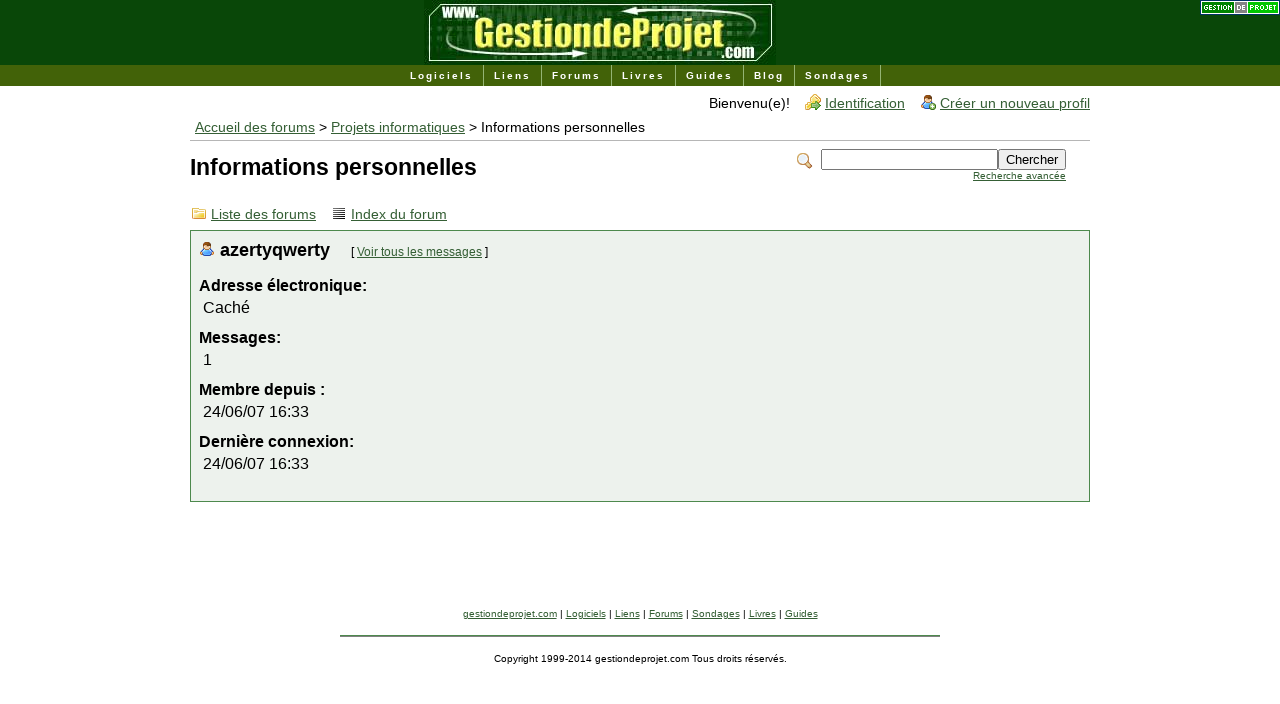

--- FILE ---
content_type: text/html; charset=ISO-8859-1
request_url: http://www.gestiondeprojet.com/forums/profile.php?3,6528
body_size: 2375
content:
<?xml version="1.0" encoding="ISO-8859-1"?><!DOCTYPE html PUBLIC "-//W3C//DTD XHTML 1.0 Transitional//EN" "http://www.w3.org/TR/xhtml1/DTD/xhtml1-transitional.dtd">
<!-- START TEMPLATE header.tpl --><html xmlns="http://www.w3.org/1999/xhtml" xml:lang="fr_FR.latin1" lang="fr_FR.latin1"><head><title>Gestion de projet :: Projets informatiques</title><link rel="stylesheet" type="text/css" href="http://www.gestiondeprojet.com/forums/css.php?3,css" media="screen" /><link rel="stylesheet" type="text/css" href="http://www.gestiondeprojet.com/forums/css.php?3,css_print" media="print" /><script type="text/javascript" src="http://www.gestiondeprojet.com/forums/javascript.php?3"></script><!--[if lte IE 6]>
<style type="text/css">
#phorum {
width: expression(document.body.clientWidth > 900
? '900px': 'auto' );
margin-left: expression(document.body.clientWidth > 900
? parseInt((document.body.clientWidth-900)/2) : 0 );
}
</style>
<![endif]-->
<!--
Some Icons courtesy of:
FAMFAMFAM - http://www.famfamfam.com/lab/icons/silk/
Tango Project - http://tango-project.org/
--><link rel=stylesheet TYPE="text/css" HREF="../design/css/v7.css"></head><body onload=""><table width="100%" border="0" cellspacing="0" cellpadding="0" bgcolor="#094708"><tr><td width="100%" align="center"><a href="http://www.gestiondeprojet.com">
<img alt="logo gestiondeprojet.com" src="../img/logo.jpg" width="352" height="65" border="0">
</a></td><td align="right" valign="top"><a href="http://www.gestiondeprojet.com/blog/"><img src="../img/gestiondeprojet.gif" border="0" alt="le site de la gestion de projet"></a>&nbsp;</td></tr></table><div align="center"><div id="navcontainer"><ul id="navlist"><li><A HREF="../logiciels/" TARGET="_top">Logiciels</A></li><li><A HREF="../liens/" TARGET="_top">Liens</A></li><li><A HREF="../forums/" TARGET="_top">Forums</A></li><li><A HREF="../livres/" TARGET="_top">Livres</A></li><li><A HREF="../guides/" TARGET="_top">Guides</A></li><li><A HREF="../blog/" TARGET="_top">Blog</A></li><li><A HREF="../sondages/" TARGET="_top">Sondages</A></li></ul></div></div><div id="phorum"><div id="user-info" class="logged-out"><span class="welcome">Bienvenu(e)!</span>
<a class="icon icon-key-go" href="http://www.gestiondeprojet.com/forums/login.php?3">Identification</a>
<a class="icon icon-user-add" href="http://www.gestiondeprojet.com/forums/register.php?3">Créer un nouveau profil</a></div><!-- end of div id=user-info -->
<!-- end of div id=logo --><div id="breadcrumb"><a href="http://www.gestiondeprojet.com/forums/index.php">Accueil des forums</a>
&gt;
<a rel="breadcrumb-forum[3]" href="http://www.gestiondeprojet.com/forums/list.php?3">Projets informatiques</a>
&gt;
Informations personnelles</div><!-- end of div id=breadcrumb --><div id="search-area" class="icon-zoom"><form id="header-search-form" action="http://www.gestiondeprojet.com/forums/search.php?3" method="get">
<input type="hidden" name="forum_id" value="3" />
<input type="hidden" name="phorum_page" value="search" />
<input type="hidden" name="match_forum" value="ALL" />
<input type="hidden" name="match_dates" value="365" />
<input type="hidden" name="match_threads" value="0" />
<input type="hidden" name="match_type" value="ALL" />
<input type="text" name="search" size="20" value="" class="styled-text" /><input type="submit" value="Chercher" class="styled-button" /><br /><a href="http://www.gestiondeprojet.com/forums/search.php?3">Recherche avancée</a>
</form></div><!-- end of div id=search-area --><div id="page-info"><h1 class="heading">Informations personnelles</h1></div><!-- end of div id=page-info -->
<!-- END TEMPLATE header.tpl --><div align="center"></div><!-- BEGIN TEMPLATE profile.tpl --><div class="nav"><a class="icon icon-folder" href="http://www.gestiondeprojet.com/forums/index.php">Liste des forums</a>
<a class="icon icon-list" href="http://www.gestiondeprojet.com/forums/list.php?3">Index du forum</a></div><div id="profile"><div class="generic"><div class="icon-user">azertyqwerty
<small>
[ <a href="http://www.gestiondeprojet.com/forums/search.php?3,author=6528,match_type=USER_ID,match_dates=0,match_threads=0">Voir tous les messages</a> ]
</small></div><dl>
<dt>Adresse électronique:</dt>
<dd>Caché</dd>
<dt>Messages:&nbsp;</dt>
<dd>1</dd>
<dt>Membre depuis :&nbsp;</dt>
<dd>24/06/07 16:33</dd>
<dt>Dernière connexion:&nbsp;</dt>
<dd>24/06/07 16:33</dd>
</dl></div></div><!-- END TEMPLATE profile.tpl -->
<!-- BEGIN TEMPLATE footer.tpl --><script type="text/javascript">var _gaq = _gaq || [];
_gaq.push(['_setAccount', 'UA-1733445-1']);
_gaq.push(['_trackPageview']);
(function() {
var ga = document.createElement('script'); ga.type = 'text/javascript'; ga.async = true; 
ga.src = ('https:' == document.location.protocol ? 'https://' : 'http://') + 'stats.g.doubleclick.net/dc.js';
var s = document.getElementsByTagName('script')[0]; s.parentNode.insertBefore(ga, s);
})();</script><center><p><TABLE width="100%" CELLPADDING="0" CELLSPACING="0" BORDER="0"><tr><TD align="center"><script async src="//pagead2.googlesyndication.com/pagead/js/adsbygoogle.js"></script><!-- Leaderboard 728x90 -->
<ins class="adsbygoogle"
style="display:inline-block;width:728px;height:90px"
data-ad-client="ca-pub-6358183987688335"
data-ad-slot="5859350919"></ins><script>(adsbygoogle = window.adsbygoogle || []).push({});</script></TD><TR><TD align="center"><center><FONT FACE="Arial,Helvetica,Geneva,Verdana" SIZE=1>
<A HREF="http://www.gestiondeprojet.com/" TARGET="_top">gestiondeprojet.com</A> |
<A HREF="../logiciels/" TARGET="_top">Logiciels</A> |
<A HREF="../liens/" TARGET="_top">Liens</A> |
<A HREF="../forums/" TARGET="_top">Forums</A> |
<A HREF="../sondages/" TARGET="_top">Sondages</A> |
<A HREF="../livres/" TARGET="_top">Livres</A> |
<A HREF="../blog/" TARGET="_top">Guides</A>
</FONT>
</center></TD></TR></TABLE><p><hr width="600" size="1" noshade><p><p><font face="MS San Serif,News Gotic MT,Arial,Helvetica" size="1">Copyright 1999-2014 gestiondeprojet.com Tous droits r&eacute;serv&eacute;s.</font></p><p><table><tr><td></td><td>&nbsp;</td><td></td></tr></table></div><!-- end of div id="phorum" --></body></html><!-- END TEMPLATE footer.tpl -->

--- FILE ---
content_type: text/html; charset=utf-8
request_url: https://www.google.com/recaptcha/api2/aframe
body_size: 251
content:
<!DOCTYPE HTML><html><head><meta http-equiv="content-type" content="text/html; charset=UTF-8"></head><body><script nonce="uN3r0VH0z2joYpRBLUjvwg">/** Anti-fraud and anti-abuse applications only. See google.com/recaptcha */ try{var clients={'sodar':'https://pagead2.googlesyndication.com/pagead/sodar?'};window.addEventListener("message",function(a){try{if(a.source===window.parent){var b=JSON.parse(a.data);var c=clients[b['id']];if(c){var d=document.createElement('img');d.src=c+b['params']+'&rc='+(localStorage.getItem("rc::a")?sessionStorage.getItem("rc::b"):"");window.document.body.appendChild(d);sessionStorage.setItem("rc::e",parseInt(sessionStorage.getItem("rc::e")||0)+1);localStorage.setItem("rc::h",'1769815545724');}}}catch(b){}});window.parent.postMessage("_grecaptcha_ready", "*");}catch(b){}</script></body></html>